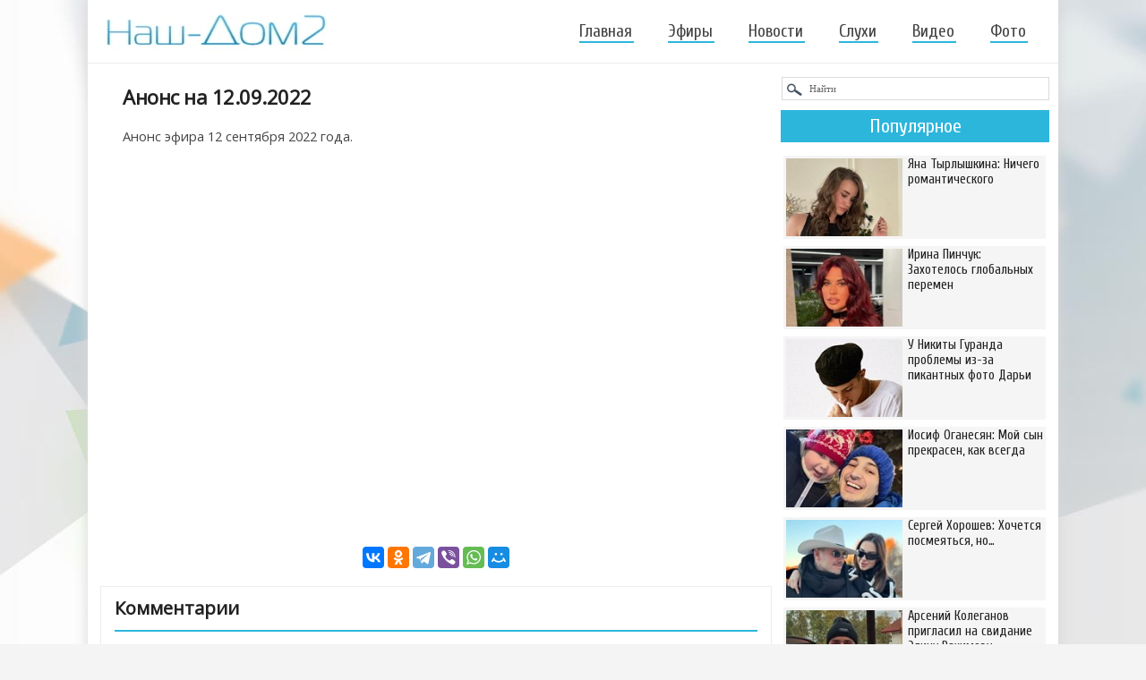

--- FILE ---
content_type: text/html
request_url: https://nash-dom2.su/novosti-dom-2/103567-anons-na-12092022.html
body_size: 10258
content:
<!DOCTYPE html>
<html xml:lang="ru" lang="ru">
<head>
<meta name="viewport" content="width=device-width, initial-scale=1"> 
<meta http-equiv="Content-Type" content="text/html; charset=windows-1251" />
<title>Анонс на 12.09.2022</title>
<meta name="description" content="Анонс эфира 12 сентября 2022 года." />
<meta name="keywords" content="" />
<link rel="search" type="application/opensearchdescription+xml" href="https://nash-dom2.su/engine/opensearch.php" title="Дом-2 свежие серии - смотреть бесплатно новые эфиры телепроекта Дом-2" />
<link rel="canonical" href="https://nash-dom2.su/novosti-dom-2/103567-anons-na-12092022.html" />
<link rel="alternate" type="application/rss+xml" title="Дом-2 свежие серии - смотреть бесплатно новые эфиры телепроекта Дом-2" href="https://nash-dom2.su/rss.xml" />
<link rel="stylesheet" href="/templates/resp/style/engine2.css" />
<link rel="stylesheet" href="/templates/resp/style/styles57.css" />
<link rel="stylesheet" href="/templates/resp/style/font-awesome3.css" />
<link href='https://fonts.googleapis.com/css?family=Open+Sans&subset=cyrillic-ext' rel='stylesheet' type='text/css'>
<link href='https://fonts.googleapis.com/css?family=Cuprum&subset=latin,cyrillic' rel='stylesheet' type='text/css'>
<link href='https://fonts.googleapis.com/css?family=PT+Sans+Narrow&subset=cyrillic-ext' rel='stylesheet' type='text/css'>
<link rel="shortcut icon" href="/templates/resp/images/favicon122.png" />    
  



   


</head>
    
<!-- Yandex.RTB -->
<script>window.yaContextCb=window.yaContextCb||[]</script>
<script src="https://yandex.ru/ads/system/context.js" async></script>    
<body>
    

<!-- Yandex.RTB R-A-267225-6 (мобайлTopAd) -->
<script>window.yaContextCb.push(()=>{
  Ya.Context.AdvManager.render({
    type: 'topAd',    
    blockId: 'R-A-267225-6'
  })
})</script>
    
            
    
<div class="wrp">
	<div id="shapka">
	<!--noindex--><a href="/" rel="nofollow"><img style="margin-top:16px;" width="247" height="42" alt="Дом-2 смотреть онлайн!" src="/templates/resp/img/logo17.jpg" /></a><!--/noindex-->
					<span class="topmenu_two"></span>
					<div id="topbar">
<ul class="topmenu">  
	<li><a  href="/">Главная</a></li>                  
	<li><a href="/efiry/">Эфиры</a></li>
	<li><a href="/novosti-dom-2/">Новости</a></li>
	<li><a href="/dom-2-sluhi/">Слухи</a></li>
	<li><a href="/video-dom-2/">Видео</a></li>
	<li><a href="/foto-dom-2/" style="margin:0;">Фото</a></li>
</ul>                   
                                             
					</div>
					<div class="clr"></div>					
	</div>










<div class="body">
<div id="content" class="lcol">
     

 
        
    

<div style="margin: 0 0px 5px;">
<!-- Yandex.RTB R-A-267225-5 -->
<div id="yandex_rtb_R-A-267225-5" style="max-height: 300px;"></div>
<script>window.yaContextCb.push(()=>{
  Ya.Context.AdvManager.render({
    renderTo: 'yandex_rtb_R-A-267225-5',
    blockId: 'R-A-267225-5'
  })
})</script>                 
</div>

    


    
							




<!--  -->







						

						
						
						

<div id='dle-content'><div class="base fullstory newsss">
	<h1>Анонс на 12.09.2022</h1>
	<div class="maincont">
		Анонс эфира 12 сентября 2022 года.<br /><br /><div style="text-align:center;"><iframe src="https://vk.com/video_ext.php?oid=263044436&id=456241860&hash=12992bc07efa7163&hd=2"  width="700" height="410" allow="autoplay; encrypted-media; fullscreen; picture-in-picture;" frameborder="0" allowfullscreen=""></iframe></div>  
	<div class="clr"></div>
</div>
    
<!--noindex--><script src="https://yastatic.net/share2/share.js" async></script>
<div class="ya-share2" data-curtain data-services="vkontakte,odnoklassniki,telegram,viber,whatsapp,moimir" style="text-align:center;margin:15px auto 0px;"></div><!--/noindex-->     
 
<div style="max-width:728px; margin:18px auto 20px; position:relative; top:4px;">   
<!-- Yandex.RTB R-A-267225-1 -->
<div id="yandex_rtb_R-A-267225-1" style="max-height: 400px;"></div>
<script>window.yaContextCb.push(()=>{
  Ya.Context.AdvManager.render({
    renderTo: 'yandex_rtb_R-A-267225-1',
    blockId: 'R-A-267225-1'
  })
})</script>    
</div>     
           
<div class="box-rel">   
  <div class="box-rel-in">
	<div class="box-rel-title"><span class="box-rel-head">Комментарии</span></div>
     
    <div id="vk_comments" style="margin:0 auto; max-width:770px;"></div>      
      
    <!--noindex--><!--/noindex-->
  </div> 
        
	<!--noindex--><div class="mob-hidd"><div class="box-rel-in var1">
	<div class="box-rel-title"><span class="box-rel-head">Интересное</span></div>

<a href="https://nash-dom2.su/novosti-dom-2/134565-roman-gricenko-sdelal-sensacionnoe-priznanie.html"><div class="short-top-10">
    <div class="topnew10"><img src="https://nash-dom2.su/uploads/posts/2025-12/1765293476_15go.jpg" alt="Роман Гриценко сделал сенсационное признание" /></div>
    <div class="title">Роман Гриценко сделал сенсационное признание</div>
</div></a><a href="https://nash-dom2.su/novosti-dom-2/134421-iosif-oganesyan-stefan-ego-tak-silno-zhdal.html"><div class="short-top-10">
    <div class="topnew10"><img src="https://nash-dom2.su/uploads/posts/2025-12/1764682705_15ios.jpg" alt="Иосиф Оганесян: Стефан его так сильно ждал" /></div>
    <div class="title">Иосиф Оганесян: Стефан его так сильно ждал</div>
</div></a><a href="https://nash-dom2.su/novosti-dom-2/134337-irina-pinchuk-mne-merzko-kogda-na-nego-smotryu.html"><div class="short-top-10">
    <div class="topnew10"><img src="https://nash-dom2.su/uploads/posts/2025-11/1764256199_15bolshaya.jpg" alt="Ирина Пинчук: Мне мерзко, когда на него смотрю!" /></div>
    <div class="title">Ирина Пинчук: Мне мерзко, когда на него смотрю!</div>
</div></a><a href="https://nash-dom2.su/novosti-dom-2/134440-kristina-buhynbalte-otpustila-s-blagodarnostyu.html"><div class="short-top-10">
    <div class="topnew10"><img src="https://nash-dom2.su/uploads/posts/2025-12/1764760394_15kri.jpg" alt="Кристина Бухынбалтэ: Отпустила с благодарностью!" /></div>
    <div class="title">Кристина Бухынбалтэ: Отпустила с благодарностью!</div>
</div></a><a href="https://nash-dom2.su/novosti-dom-2/133855-elena-teplovodskaya-usilenno-taschit-v-zags-ilyu-yabbarova.html"><div class="short-top-10">
    <div class="topnew10"><img src="https://nash-dom2.su/uploads/posts/2025-11/1762176542_15tep.jpg" alt="Елена Тепловодская усиленно тащит в ЗАГС Илью Яббарова" /></div>
    <div class="title">Елена Тепловодская усиленно тащит в ЗАГС Илью Яббарова</div>
</div></a><a href="https://nash-dom2.su/novosti-dom-2/133918-nikite-guranda-esche-rano-zavodit-semyu.html"><div class="short-top-10">
    <div class="topnew10"><img src="https://nash-dom2.su/uploads/posts/2025-11/1762451501_15nik.jpg" alt="Никите Гуранда ещё рано заводить семью" /></div>
    <div class="title">Никите Гуранда ещё рано заводить семью</div>
</div></a><a href="https://nash-dom2.su/novosti-dom-2/134791-iosif-oganesyan-podumyvaet-o-smene-professii.html"><div class="short-top-10">
    <div class="topnew10"><img src="https://nash-dom2.su/uploads/posts/2025-12/1766160361_15io.jpg" alt="Иосиф Оганесян подумывает о смене профессии?" /></div>
    <div class="title">Иосиф Оганесян подумывает о смене профессии?</div>
</div></a><a href="https://nash-dom2.su/novosti-dom-2/134279-elina-rahimova-ya-poka-ne-gotova.html"><div class="short-top-10">
    <div class="topnew10"><img src="https://nash-dom2.su/uploads/posts/2025-11/1764076307_15rah.jpg" alt="Элина Рахимова: Я, пока, не готова" /></div>
    <div class="title">Элина Рахимова: Я, пока, не готова</div>
</div></a><a href="https://nash-dom2.su/novosti-dom-2/134623-dmitriy-lukovkin-vybiraet-sebe-grob.html"><div class="short-top-10">
    <div class="topnew10"><img src="https://nash-dom2.su/uploads/posts/2025-12/1765470434_15dim.jpg" alt="Дмитрий Луковкин выбирает себе гроб" /></div>
    <div class="title">Дмитрий Луковкин выбирает себе гроб</div>
</div></a><a href="https://nash-dom2.su/novosti-dom-2/133639-igor-grigorev-svadba-budet-v-uzkom-krugu.html"><div class="short-top-10">
    <div class="topnew10"><img src="https://nash-dom2.su/uploads/posts/2025-10/1761158811_15ig.jpg" alt="Игорь Григорьев: Свадьба будет в узком кругу" /></div>
    <div class="title">Игорь Григорьев: Свадьба будет в узком кругу</div>
</div></a><a href="https://nash-dom2.su/video-dom-2/133862-roman-kapakly-ya-ne-mogu-skazat-gde-snimayus.html"><div class="short-top-10">
    <div class="topnew10"><img src="https://nash-dom2.su/uploads/posts/2025-11/1762187147_15ka.jpg" alt="Роман Капаклы: Я не могу сказать, где снимаюсь" /></div>
    <div class="title">Роман Капаклы: Я не могу сказать, где снимаюсь</div>
</div></a><a href="https://nash-dom2.su/novosti-dom-2/134106-katya-kolisnichenko-vstretila-muzhchinu-svoey-mechty.html"><div class="short-top-10">
    <div class="topnew10"><img src="https://nash-dom2.su/uploads/posts/2025-11/1763376194_15ko.jpg" alt="Катя Колисниченко встретила мужчину своей мечты?" /></div>
    <div class="title">Катя Колисниченко встретила мужчину своей мечты?</div>
</div></a>

        <div class="clr"></div>
<div class="butt-allnews"><a href="/novosti-dom-2/">Все новости</a></div>
<div class="butt-allnews"><a href="/dom-2-sluhi/">Все слухи</a></div>
        <div class="clr"></div>
</div></div><!--/noindex-->

	<!--noindex--><div class="mob-hidd"><div class="box-rel-in var1">
	<div class="box-rel-title"><span class="box-rel-head">Фото участников</span></div>
<div class="xoverlay x-bottom">
    <img src="https://nash-dom2.su/uploads/posts/2015-04/1428652986_131.jpg" class="x-img-main" alt="Фото Марии Бухун" />
    <a href="https://nash-dom2.su/foto-dom-2/19054-foto-marii-buhun.html"><div class="xoverlay-box">
       	 <div class="xoverlay-data">
		<div class="h22">Фото Марии Бухун</div>	 	
       	 </div>
    </div></a>
</div><div class="xoverlay x-bottom">
    <img src="https://nash-dom2.su/uploads/posts/2013-03/1362524735_uvf_130x130.jpg" class="x-img-main" alt="Фото Валерии Уваровой" />
    <a href="https://nash-dom2.su/foto-dom-2/335-foto-valerii-uvarovoy.html"><div class="xoverlay-box">
       	 <div class="xoverlay-data">
		<div class="h22">Фото Валерии Уваровой</div>	 	
       	 </div>
    </div></a>
</div><div class="xoverlay x-bottom">
    <img src="https://nash-dom2.su/uploads/posts/2015-04/1428652879_131.jpg" class="x-img-main" alt="Фото Романа Семенюка" />
    <a href="https://nash-dom2.su/foto-dom-2/19053-foto-romana-semenyuk.html"><div class="xoverlay-box">
       	 <div class="xoverlay-data">
		<div class="h22">Фото Романа Семенюка</div>	 	
       	 </div>
    </div></a>
</div><div class="xoverlay x-bottom">
    <img src="https://nash-dom2.su/uploads/posts/2015-03/1427436027_131.jpg" class="x-img-main" alt="Фото Андрея Черкасова" />
    <a href="https://nash-dom2.su/foto-dom-2/18631-foto-andreya-cherkasova.html"><div class="xoverlay-box">
       	 <div class="xoverlay-data">
		<div class="h22">Фото Андрея Черкасова</div>	 	
       	 </div>
    </div></a>
</div><div class="xoverlay x-bottom">
    <img src="https://nash-dom2.su/uploads/posts/2015-04/1429680040_131.jpg" class="x-img-main" alt="Фото Юлии Гетмановой" />
    <a href="https://nash-dom2.su/foto-dom-2/19400-foto-yulii-getmanovoy.html"><div class="xoverlay-box">
       	 <div class="xoverlay-data">
		<div class="h22">Фото Юлии Гетмановой</div>	 	
       	 </div>
    </div></a>
</div><div class="xoverlay x-bottom">
    <img src="https://nash-dom2.su/uploads/posts/2015-04/1428817339_130inga.jpg" class="x-img-main" alt="Фото Инги Истван" />
    <a href="https://nash-dom2.su/foto-dom-2/19107-foto-ingi-istvan.html"><div class="xoverlay-box">
       	 <div class="xoverlay-data">
		<div class="h22">Фото Инги Истван</div>	 	
       	 </div>
    </div></a>
</div><div class="xoverlay x-bottom">
    <img src="https://nash-dom2.su/uploads/posts/2013-03/1362782452_cc13_130x130.jpg" class="x-img-main" alt="Фото Александра Царева" />
    <a href="https://nash-dom2.su/foto-dom-2/383-foto-aleksandra-careva.html"><div class="xoverlay-box">
       	 <div class="xoverlay-data">
		<div class="h22">Фото Александра Царева</div>	 	
       	 </div>
    </div></a>
</div><div class="xoverlay x-bottom">
    <img src="https://nash-dom2.su/uploads/posts/2015-04/1429689780_131.jpg" class="x-img-main" alt="Фото Елизаветы Куксовой" />
    <a href="https://nash-dom2.su/foto-dom-2/19415-foto-elizavety-kuksovoy.html"><div class="xoverlay-box">
       	 <div class="xoverlay-data">
		<div class="h22">Фото Елизаветы Куксовой</div>	 	
       	 </div>
    </div></a>
</div><div class="xoverlay x-bottom">
    <img src="https://nash-dom2.su/uploads/posts/2013-03/1362567125_siv130.jpg" class="x-img-main" alt="Фото Александра Сивкова" />
    <a href="https://nash-dom2.su/foto-dom-2/340-foto-aleksandra-sivkova.html"><div class="xoverlay-box">
       	 <div class="xoverlay-data">
		<div class="h22">Фото Александра Сивкова</div>	 	
       	 </div>
    </div></a>
</div><div class="xoverlay x-bottom">
    <img src="https://nash-dom2.su/uploads/posts/2013-03/1362347464_marta130.jpg" class="x-img-main" alt="Фото Марты Соболевской" />
    <a href="https://nash-dom2.su/foto-dom-2/306-foto-marty-sobolevskoy.html"><div class="xoverlay-box">
       	 <div class="xoverlay-data">
		<div class="h22">Фото Марты Соболевской</div>	 	
       	 </div>
    </div></a>
</div>
        <div class="clr"></div>
<div class="butt-allnews"><a href="/foto-dom-2/">Все фото</a></div>
        <div class="clr"></div>
</div></div><!--/noindex-->

  <div class="box-rel-in">
	<div class="box-rel-title"><span class="box-rel-head">Свежие новости</span></div>
	<div class="chain"><div class="chain__item"><a href="https://nash-dom2.su/novosti-dom-2/135210-novosti-proekta-na-13.01.2026.html">Новости проекта на 13.01.2026</a></div><div class="chain__item"><a href="https://nash-dom2.su/video-dom-2/135209-milana-kolomeec-provociruet-na-ssoru-elenu-teplovodskuyu.html">Милана Коломеец провоцирует на ссору Елену Тепловодскую</a></div><div class="chain__item"><a href="https://nash-dom2.su/novosti-dom-2/135208-artem-gavrishov-zapomni-vse-sluchaynosti-ne-sluchayny.html">Артём Гавришов: Запомни, все случайности - не случайны</a></div><div class="chain__item"><a href="https://nash-dom2.su/novosti-dom-2/135207-veronika-grakovich-nabrosilas-s-kulakami-na-svoego-muzha.html">Вероника Гракович набросилась с кулаками на своего мужа</a></div><div class="chain__item"><a href="https://nash-dom2.su/video-dom-2/135206-sergey-horoshev-esche-odin-bumerang-priletel.html">Сергей Хорошев: Ещё один бумеранг прилетел</a></div><div class="chain__item"><a href="https://nash-dom2.su/novosti-dom-2/135205-viktoriya-salibekova-u-menya-na-eto-net-lishnih-finansov.html">Виктория Салибекова: У меня на это нет лишних финансов</a></div><div class="chain__item"><a href="https://nash-dom2.su/dom-2-sluhi/135204-hodyat-sluhi-chto-karera-shansone-yabbarova-poshla-pod-otkos.html">Ходят слухи, что карьера шансонье Яббарова пошла под откос</a></div><div class="chain__item"><a href="https://nash-dom2.su/novosti-dom-2/135203-amin-sokolovskiy-ne-smog-pokorit-serdce-eliny-rahimovoy.html">Амин Соколовский не смог покорить сердце Элины Рахимовой</a></div><div class="chain__item"><a href="https://nash-dom2.su/novosti-dom-2/135202-iosif-oganesyan-ya-tak-ustal-byt-plohim.html">Иосиф Оганесян: Я так устал быть плохим</a></div><div class="chain__item"><a href="https://nash-dom2.su/novosti-dom-2/135201-anna-evstropova-vpervye-ya-prosto-stoyu-na-obryve.html">Анна Евстропова: Впервые я просто стою на обрыве</a></div><div class="chain__item"><a href="https://nash-dom2.su/novosti-dom-2/135200-svetlana-prel-razocharovalas-v-arteme-gavrishove.html">Светлана Прель разочаровалась в Артёме Гавришове</a></div><div class="chain__item"><a href="https://nash-dom2.su/novosti-dom-2/135199-elena-teplovodskaya-mne-stydno-chto-s-nim-byla.html">Елена Тепловодская: Мне стыдно, что с ним была…</a></div><div class="chain__item"><a href="https://nash-dom2.su/novosti-dom-2/135198-kristina-buhynbalte-nedvizhimost-eto-ne-moe.html">Кристина Бухынбалтэ: Недвижимость - это не моё!</a></div><div class="chain__item"><a href="https://nash-dom2.su/novosti-dom-2/135197-aleksandra-cherno-poskandalila-v-polikliniki-s-babushkoy.html">Александра Черно поскандалила в поликлиники с бабушкой</a></div><div class="chain__item"><a href="https://nash-dom2.su/novosti-dom-2/135196-igor-grigorev-poshel-protiv-ili-yabbarov.html">Игорь Григорьев пошёл против Ильи Яббаров</a></div><div class="chain__item"><a href="https://nash-dom2.su/novosti-dom-2/135195-alber-grakovich-smog-udivit-ves-kollektiv-doma-2.html">Альбер Гракович смог удивить весь коллектив Дома-2</a></div><div class="chain__item"><a href="https://nash-dom2.su/novosti-dom-2/135194-anons-na-13.01.2026.html">Анонс на 13.01.2026</a></div><div class="chain__item"><a href="https://nash-dom2.su/novosti-dom-2/135193-tatyana-samonina-u-nee-po-hodu-bipolyarka.html">Татьяна Самонина: У неё по ходу биполярка</a></div><div class="chain__item"><a href="https://nash-dom2.su/novosti-dom-2/135192-nikita-guranda-v-aktivnom-poiske.html">Никита Гуранда: В активном поиске</a></div><div class="chain__item"><a href="https://nash-dom2.su/novosti-dom-2/135191-svetlana-prel-veronika-zhdet-na-proekte-svoyu-svekrov.html">Светлана Прель: Вероника ждёт на проекте свою свекровь</a></div><div class="chain__item"><a href="https://nash-dom2.su/novosti-dom-2/135190-dmitriy-shishkanu-ya-schital-sebya-spokoynym-chelovekom.html">Дмитрий Шишкану: Я считал себя спокойным человеком</a></div><div class="chain__item"><a href="https://nash-dom2.su/video-dom-2/135189-milana-kolomeec-lyudi-razdelilis-na-dva-lagerya.html">Милана Коломеец: Люди разделились на два лагеря</a></div><div class="chain__item"><a href="https://nash-dom2.su/novosti-dom-2/135188-nelli-ermolaeva-mne-uzhe-prosto-nichego-ne-strashno.html">Нелли Ермолаева: Мне уже просто ничего не страшно</a></div><div class="chain__item"><a href="https://nash-dom2.su/video-dom-2/135187-sergey-horoshev-v-zdorovom-tele-zdorovyy-duh.html">Сергей Хорошев: В здоровом теле, здоровый дух</a></div><div class="chain__item"><a href="https://nash-dom2.su/novosti-dom-2/135183-novosti-proekta-na-12.01.2026.html">Новости проекта на 12.01.2026</a></div><div class="chain__item"><a href="https://nash-dom2.su/novosti-dom-2/135182-salibekov-otkazyvaetsya-puskat-v-svoyu-kvartiru-zhenu-i-syna.html">Салибеков отказывается пускать в свою квартиру жену и сына</a></div><div class="chain__item"><a href="https://nash-dom2.su/video-dom-2/135181-ekaterina-skalon-vseh-zhenihov-razognala.html">Екатерина Скалон: Всех женихов разогнала</a></div><div class="chain__item"><a href="https://nash-dom2.su/novosti-dom-2/135180-anna-evstropova-mama-uzhe-na-storone-maksa.html">Анна Евстропова: Мама уже на стороне Макса</a></div><div class="chain__item"><a href="https://nash-dom2.su/novosti-dom-2/135179-gleb-zhemchugov-moy-pervyy-botoks.html">Глеб Жемчугов: Мой первый ботокс</a></div><div class="chain__item"><a href="https://nash-dom2.su/novosti-dom-2/135178-mnenie-o-poslednih-proektnyh-sobytiyah-12.01.2026.html">Мнение о последних проектных событиях (12.01.2026)</a></div></div>
  </div>
</div>
<div class="clr"></div>	
</div></div>
	

    

    
    
					</div>
					<span class="span-sidebar">
					<div id="pravo" class="rcol">
						
<div id="ga300" class="side-hide" style="width:300px; margin:0 auto10px;">	
<!-- Yandex.RTB R-A-267225-2 -- 300х600 -->
<div id="yandex_rtb_R-A-267225-2"></div>
<script>window.yaContextCb.push(()=>{
  Ya.Context.AdvManager.render({
    renderTo: 'yandex_rtb_R-A-267225-2',
    blockId: 'R-A-267225-2'
  })
})</script>    
</div>






<!--noindex--><form method="post" action=""><input type="hidden" name="do" value="search" /><input type="hidden" name="subaction" value="search" /><input name="story" type="text" value="Найти" onfocus="if(this.value==\'Найти\')this.value=\'\'" onblur="if(this.value==\'\')this.value=\'Найти\'" style="width:267px;padding:6px 0; padding-left:30px;background:#fff url(/templates/resp/img/ser.png) no-repeat;border:1px solid #dbdbdb;font:11px Verdana;color:#666;margin: 8px 0 0 1px;"  />
</form><!--/noindex--> 


<!--noindex--><div style="margin: 11px auto;"><div class="tnews-block">
<div class="tnews">Популярное</div>

<a href="https://nash-dom2.su/novosti-dom-2/135080-yana-tyrlyshkina-nichego-romanticheskogo.html"><div class="short-top-8">
    <div class="topnew8"><img src="https://nash-dom2.su/uploads/posts/2026-01/1767710943_15tyr.jpg" alt="Яна Тырлышкина: Ничего романтического" width="131" height="87" /></div>
    <div class="title">Яна Тырлышкина: Ничего романтического</div>
</div></a><a href="https://nash-dom2.su/novosti-dom-2/135079-irina-pinchuk-zahotelos-globalnyh-peremen.html"><div class="short-top-8">
    <div class="topnew8"><img src="https://nash-dom2.su/uploads/posts/2026-01/1767710010_15p.jpg" alt="Ирина Пинчук: Захотелось глобальных перемен" width="131" height="87" /></div>
    <div class="title">Ирина Пинчук: Захотелось глобальных перемен</div>
</div></a><a href="https://nash-dom2.su/novosti-dom-2/135075-u-nikity-guranda-problemy-iz-za-pikantnyh-foto-dari.html"><div class="short-top-8">
    <div class="topnew8"><img src="https://nash-dom2.su/uploads/posts/2026-01/1767700563_15nik.jpg" alt="У Никиты Гуранда проблемы из-за пикантных фото Дарьи" width="131" height="87" /></div>
    <div class="title">У Никиты Гуранда проблемы из-за пикантных фото Дарьи</div>
</div></a><a href="https://nash-dom2.su/novosti-dom-2/135071-iosif-oganesyan-moy-syn-prekrasen-kak-vsegda.html"><div class="short-top-8">
    <div class="topnew8"><img src="https://nash-dom2.su/uploads/posts/2026-01/1767696921_15io.jpg" alt="Иосиф Оганесян: Мой сын прекрасен, как всегда" width="131" height="87" /></div>
    <div class="title">Иосиф Оганесян: Мой сын прекрасен, как всегда</div>
</div></a><a href="https://nash-dom2.su/novosti-dom-2/135065-sergey-horoshev-hochetsya-posmeyatsya-no.html"><div class="short-top-8">
    <div class="topnew8"><img src="https://nash-dom2.su/uploads/posts/2026-01/1767642316_15ho.jpg" alt="Сергей Хорошев: Хочется посмеяться, но…" width="131" height="87" /></div>
    <div class="title">Сергей Хорошев: Хочется посмеяться, но…</div>
</div></a><a href="https://nash-dom2.su/novosti-dom-2/135063-arseniy-koleganov-priglasil-na-svidanie-elinu-rahimovu.html"><div class="short-top-8">
    <div class="topnew8"><img src="https://nash-dom2.su/uploads/posts/2026-01/1767638495_15rah.jpg" alt="Арсений Колеганов пригласил на свидание Элину Рахимову" width="131" height="87" /></div>
    <div class="title">Арсений Колеганов пригласил на свидание Элину Рахимову</div>
</div></a><a href="https://nash-dom2.su/novosti-dom-2/135061-nelli-ermolaeva-vstrechala-2026-y-god-bez-muzha.html"><div class="short-top-8">
    <div class="topnew8"><img src="https://nash-dom2.su/uploads/posts/2026-01/1767636443_15ne.jpg" alt="Нелли Ермолаева встречала 2026-й год без мужа" width="131" height="87" /></div>
    <div class="title">Нелли Ермолаева встречала 2026-й год без мужа</div>
</div></a><a href="https://nash-dom2.su/video-dom-2/135059-yana-shafeeva-dlya-menya-eto-uzhas.html"><div class="short-top-8">
    <div class="topnew8"><img src="https://nash-dom2.su/uploads/posts/2026-01/1767634098_15igg.jpg" alt="Яна Шафеева: Для меня это ужас!" width="131" height="87" /></div>
    <div class="title">Яна Шафеева: Для меня это ужас!</div>
</div></a>

<div class="clr"></div>
</div></div><!--/noindex-->



<div style="height: 300px;"  class="side-hide">
<div id="aside1" style="width:300px; margin:0 auto; padding-bottom:10px;">
<!-- Yandex.RTB R-A-267225-4 -- 300х300-->
<div id="yandex_rtb_R-A-267225-4"></div>
<script>window.yaContextCb.push(()=>{
  Ya.Context.AdvManager.render({
    renderTo: 'yandex_rtb_R-A-267225-4',
    blockId: 'R-A-267225-4'
  })
})</script>
</div>
</div>






					</div>
					</span>
					<div class="clr"></div>									
			</div>
 
    
    		<div id="footer_fix_stop"></div>    
    
    
  



  

			<div id="footer">

<div class="foot-block">

<div class="foot-logo"><a href="/" rel="nofollow"><img width="124" height="22" alt="Дом-2 свежие серии" src="/templates/resp/img2/logo77.jpg" /></a></div> 
<div class="foot-name">© 2023 Nash-Dom2.su</div> 


            
</div>

          
<p id="back-top" style="display: block;"><a href="#top"><span></span></a></p>

			</div>	

                     
<div class="clr"></div>	   
</div>



<script type="text/javascript" src="/engine/classes/min/index.php?charset=windows-1251&amp;g=general&amp;12"></script>
<!--noindex--><div id="loading-layer" style="display:none">Загрузка. Пожалуйста, подождите...</div>
<script type="text/javascript">
<!--
var dle_root       = '/';
var dle_admin      = '';
var dle_login_hash = '';
var dle_group      = 5;
var dle_skin       = 'resp';
var dle_wysiwyg    = '0';
var quick_wysiwyg  = '0';
var dle_act_lang   = ["Да", "Нет", "Ввод", "Отмена", "Сохранить", "Удалить"];
var menu_short     = 'Быстрое редактирование';
var menu_full      = 'Полное редактирование';
var menu_profile   = 'Просмотр профиля';
var menu_send      = 'Отправить сообщение';
var menu_uedit     = 'Админцентр';
var dle_info       = 'Информация';
var dle_confirm    = 'Подтверждение';
var dle_prompt     = 'Ввод информации';
var dle_req_field  = 'Заполните все необходимые поля';
var dle_del_agree  = 'Вы действительно хотите удалить? Данное действие невозможно будет отменить';
var dle_spam_agree = 'Вы действительно хотите отметить пользователя как спамера? Это приведет к удалению всех его комментариев';
var dle_complaint  = 'Укажите текст вашей жалобы для администрации:';
var dle_big_text   = 'Выделен слишком большой участок текста.';
var dle_orfo_title = 'Укажите комментарий для администрации к найденной ошибке на странице';
var dle_p_send     = 'Отправить';
var dle_p_send_ok  = 'Уведомление успешно отправлено';
var dle_save_ok    = 'Изменения успешно сохранены. Обновить страницу?';
var dle_del_news   = 'Удалить статью';
var allow_dle_delete_news   = false;
//-->
</script><!--/noindex-->


<script src="https://code.jquery.com/jquery-1.11.0.min.js"></script>
    
<script type="text/javascript" src="/templates/resp/js/script3.js"></script>     

<script type="text/javascript" src="/templates/resp/js/jquery.fitvids.js"></script>
<script type="text/javascript" src="/templates/resp/js/jquery.slicknav.js"></script>

<link media="screen" href="/templates/resp/xoverlay/css/xoverlay1.css" type="text/css" rel="stylesheet" />



<!--noindex-->
<script type="text/javascript">
$(document).ready(function(){
	// hide #back-top first
	$("#back-top").hide();	
	// fade in #back-top
	$(function () {
		$(window).scroll(function () {
			if ($(this).scrollTop() > 100) {
				$('#back-top').fadeIn();
			} else {
				$('#back-top').fadeOut();
			}
		});
		// scroll body to 0px on click
		$('#back-top a').click(function () {
			$('body,html').animate({
				scrollTop: 0
			}, 800);
			return false;
		});
	});
});
</script>
<!--/noindex-->

 
<!-- фикс.блок в сайдбаре -->
<script>
(function(){
var a = document.querySelector('#aside1'), b = null, P = 10;  
window.addEventListener('scroll', Ascroll, false);
document.body.addEventListener('scroll', Ascroll, false);
function Ascroll() {
  if (b == null) {
    var Sa = getComputedStyle(a, ''), s = '';
    for (var i = 0; i < Sa.length; i++) {
      if (Sa[i].indexOf('overflow') == 0 || Sa[i].indexOf('padding') == 0 || Sa[i].indexOf('border') == 0 || Sa[i].indexOf('outline') == 0 || Sa[i].indexOf('box-shadow') == 0 || Sa[i].indexOf('background') == 0) {
        s += Sa[i] + ': ' +Sa.getPropertyValue(Sa[i]) + '; '
      }
    }
    b = document.createElement('div');
    b.style.cssText = s + ' box-sizing: border-box; width: ' + a.offsetWidth + 'px;';
    a.insertBefore(b, a.firstChild);
    var l = a.childNodes.length;
    for (var i = 1; i < l; i++) {
      b.appendChild(a.childNodes[1]);
    }
    a.style.height = b.getBoundingClientRect().height + 'px';
    a.style.padding = '0';
    a.style.border = '0';
  }
  var Ra = a.getBoundingClientRect(),
      R = Math.round(Ra.top + b.getBoundingClientRect().height - document.querySelector('#footer_fix_stop').getBoundingClientRect().top + 0);  
  if ((Ra.top - P) <= 0) {
    if ((Ra.top - P) <= R) {
      b.className = 'stop';
      b.style.top = - R +'px';
    } else {
      b.className = 'sticky';
      b.style.top = P + 'px';
    }
  } else {
    b.className = '';
    b.style.top = '';
  }
  window.addEventListener('resize', function() {
    a.children[0].style.width = getComputedStyle(a, '').width
  }, false);
}
})()
</script>
     
   
    

 
<!-- виджет комментариев VK -->    
<script>var included=[];function includeJs(jsSrc,callback){if(!included[jsSrc]){var body=document.body;var script=document.createElement('script');script.type='text/javascript';script.src=jsSrc;script.async=true;body.appendChild(script);}if(typeof(callback)==='function'){var interval=setInterval(function(){if(true===callback()){clearInterval(interval);}},100);}}function ready(callback){if('loading'!==document.readyState){callback();}else if(document.addEventListener){document.addEventListener('DOMContentLoaded',callback);}else document.attachEvent('onreadystatechange',function(){if('complete'===document.readyState){callback();}});}ready(function(){var already_resized=false;var already_scrolled=false;window.onresize=function(){if(false===already_resized){var vk_comments=document.getElementById('vk_comments');if(vk_comments){vk_comments.style.width='auto';}already_resized=true;}};window.onscroll=function(){if(false===already_scrolled){already_scrolled=true;if(document.getElementById('vk_comments')) { includeJs('https://vk.com/js/api/openapi.js?160',function(){if(typeof(VK)!=='undefined'){VK.init({apiId:6083644,onlyWidgets:true});VK.Widgets.Comments('vk_comments',{width:"auto",limit:150,attach:"*",autoPublish:1});window.onresize(undefined);return true;}});}}};});</script>    

        
<!-- Yandex.Metrika counter --> <script type="text/javascript" > (function(m,e,t,r,i,k,a){m[i]=m[i]||function(){(m[i].a=m[i].a||[]).push(arguments)}; m[i].l=1*new Date();k=e.createElement(t),a=e.getElementsByTagName(t)[0],k.async=1,k.src=r,a.parentNode.insertBefore(k,a)}) (window, document, "script", "https://mc.yandex.ru/metrika/tag.js", "ym"); ym(45067586, "init", { clickmap:true, trackLinks:true, accurateTrackBounce:true }); </script> <noscript><div><img src="https://mc.yandex.ru/watch/45067586" style="position:absolute; left:-9999px;" alt="" /></div></noscript> <!-- /Yandex.Metrika counter -->

    
    

<!-- Yandex.RTB R-A-267225-9--Полноэкранный-Десктоп -->
<script>
window.yaContextCb.push(() => {
    Ya.Context.AdvManager.render({
        "blockId": "R-A-267225-9",
        "type": "fullscreen",
        "platform": "desktop"
    })
})
</script>
 


<!-- Yandex.RTB R-A-267225-10--Полноэкранный-Мобайл -->
<script>
window.yaContextCb.push(() => {
    Ya.Context.AdvManager.render({
        "blockId": "R-A-267225-10",
        "type": "fullscreen",
        "platform": "touch"
    })
})
</script>
 


    
</body>
</html>